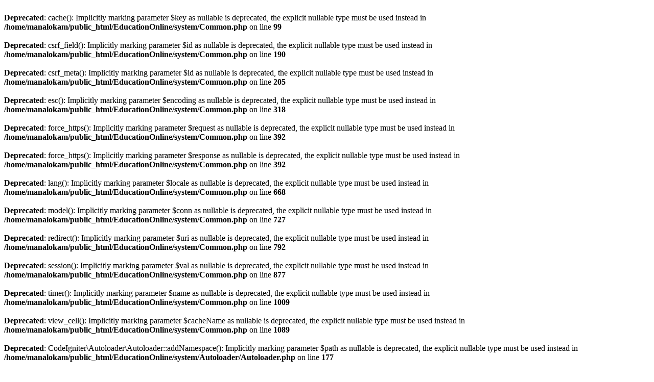

--- FILE ---
content_type: text/html; charset=UTF-8
request_url: https://education.manalokam.com/category/indian-geography
body_size: 25641
content:
<br />
<b>Deprecated</b>:  cache(): Implicitly marking parameter $key as nullable is deprecated, the explicit nullable type must be used instead in <b>/home/manalokam/public_html/EducationOnline/system/Common.php</b> on line <b>99</b><br />
<br />
<b>Deprecated</b>:  csrf_field(): Implicitly marking parameter $id as nullable is deprecated, the explicit nullable type must be used instead in <b>/home/manalokam/public_html/EducationOnline/system/Common.php</b> on line <b>190</b><br />
<br />
<b>Deprecated</b>:  csrf_meta(): Implicitly marking parameter $id as nullable is deprecated, the explicit nullable type must be used instead in <b>/home/manalokam/public_html/EducationOnline/system/Common.php</b> on line <b>205</b><br />
<br />
<b>Deprecated</b>:  esc(): Implicitly marking parameter $encoding as nullable is deprecated, the explicit nullable type must be used instead in <b>/home/manalokam/public_html/EducationOnline/system/Common.php</b> on line <b>318</b><br />
<br />
<b>Deprecated</b>:  force_https(): Implicitly marking parameter $request as nullable is deprecated, the explicit nullable type must be used instead in <b>/home/manalokam/public_html/EducationOnline/system/Common.php</b> on line <b>392</b><br />
<br />
<b>Deprecated</b>:  force_https(): Implicitly marking parameter $response as nullable is deprecated, the explicit nullable type must be used instead in <b>/home/manalokam/public_html/EducationOnline/system/Common.php</b> on line <b>392</b><br />
<br />
<b>Deprecated</b>:  lang(): Implicitly marking parameter $locale as nullable is deprecated, the explicit nullable type must be used instead in <b>/home/manalokam/public_html/EducationOnline/system/Common.php</b> on line <b>668</b><br />
<br />
<b>Deprecated</b>:  model(): Implicitly marking parameter $conn as nullable is deprecated, the explicit nullable type must be used instead in <b>/home/manalokam/public_html/EducationOnline/system/Common.php</b> on line <b>727</b><br />
<br />
<b>Deprecated</b>:  redirect(): Implicitly marking parameter $uri as nullable is deprecated, the explicit nullable type must be used instead in <b>/home/manalokam/public_html/EducationOnline/system/Common.php</b> on line <b>792</b><br />
<br />
<b>Deprecated</b>:  session(): Implicitly marking parameter $val as nullable is deprecated, the explicit nullable type must be used instead in <b>/home/manalokam/public_html/EducationOnline/system/Common.php</b> on line <b>877</b><br />
<br />
<b>Deprecated</b>:  timer(): Implicitly marking parameter $name as nullable is deprecated, the explicit nullable type must be used instead in <b>/home/manalokam/public_html/EducationOnline/system/Common.php</b> on line <b>1009</b><br />
<br />
<b>Deprecated</b>:  view_cell(): Implicitly marking parameter $cacheName as nullable is deprecated, the explicit nullable type must be used instead in <b>/home/manalokam/public_html/EducationOnline/system/Common.php</b> on line <b>1089</b><br />
<br />
<b>Deprecated</b>:  CodeIgniter\Autoloader\Autoloader::addNamespace(): Implicitly marking parameter $path as nullable is deprecated, the explicit nullable type must be used instead in <b>/home/manalokam/public_html/EducationOnline/system/Autoloader/Autoloader.php</b> on line <b>177</b><br />
<br />
<b>Deprecated</b>:  CodeIgniter\Autoloader\Autoloader::getNamespace(): Implicitly marking parameter $prefix as nullable is deprecated, the explicit nullable type must be used instead in <b>/home/manalokam/public_html/EducationOnline/system/Autoloader/Autoloader.php</b> on line <b>217</b><br />
<br />
<b>Deprecated</b>:  CodeIgniter\Config\Services::cache(): Implicitly marking parameter $config as nullable is deprecated, the explicit nullable type must be used instead in <b>/home/manalokam/public_html/EducationOnline/system/Config/Services.php</b> on line <b>111</b><br />
<br />
<b>Deprecated</b>:  CodeIgniter\Config\Services::clirequest(): Implicitly marking parameter $config as nullable is deprecated, the explicit nullable type must be used instead in <b>/home/manalokam/public_html/EducationOnline/system/Config/Services.php</b> on line <b>137</b><br />
<br />
<b>Deprecated</b>:  CodeIgniter\Config\Services::curlrequest(): Implicitly marking parameter $response as nullable is deprecated, the explicit nullable type must be used instead in <b>/home/manalokam/public_html/EducationOnline/system/Config/Services.php</b> on line <b>165</b><br />
<br />
<b>Deprecated</b>:  CodeIgniter\Config\Services::curlrequest(): Implicitly marking parameter $config as nullable is deprecated, the explicit nullable type must be used instead in <b>/home/manalokam/public_html/EducationOnline/system/Config/Services.php</b> on line <b>165</b><br />
<br />
<b>Deprecated</b>:  CodeIgniter\Config\Services::exceptions(): Implicitly marking parameter $config as nullable is deprecated, the explicit nullable type must be used instead in <b>/home/manalokam/public_html/EducationOnline/system/Config/Services.php</b> on line <b>255</b><br />
<br />
<b>Deprecated</b>:  CodeIgniter\Config\Services::exceptions(): Implicitly marking parameter $request as nullable is deprecated, the explicit nullable type must be used instead in <b>/home/manalokam/public_html/EducationOnline/system/Config/Services.php</b> on line <b>255</b><br />
<br />
<b>Deprecated</b>:  CodeIgniter\Config\Services::exceptions(): Implicitly marking parameter $response as nullable is deprecated, the explicit nullable type must be used instead in <b>/home/manalokam/public_html/EducationOnline/system/Config/Services.php</b> on line <b>255</b><br />
<br />
<b>Deprecated</b>:  CodeIgniter\Config\Services::honeypot(): Implicitly marking parameter $config as nullable is deprecated, the explicit nullable type must be used instead in <b>/home/manalokam/public_html/EducationOnline/system/Config/Services.php</b> on line <b>324</b><br />
<br />
<b>Deprecated</b>:  CodeIgniter\Config\Services::image(): Implicitly marking parameter $handler as nullable is deprecated, the explicit nullable type must be used instead in <b>/home/manalokam/public_html/EducationOnline/system/Config/Services.php</b> on line <b>351</b><br />
<br />
<b>Deprecated</b>:  CodeIgniter\Config\Services::language(): Implicitly marking parameter $locale as nullable is deprecated, the explicit nullable type must be used instead in <b>/home/manalokam/public_html/EducationOnline/system/Config/Services.php</b> on line <b>401</b><br />
<br />
<b>Deprecated</b>:  CodeIgniter\Config\Services::migrations(): Implicitly marking parameter $config as nullable is deprecated, the explicit nullable type must be used instead in <b>/home/manalokam/public_html/EducationOnline/system/Config/Services.php</b> on line <b>446</b><br />
<br />
<b>Deprecated</b>:  CodeIgniter\Config\Services::migrations(): Implicitly marking parameter $db as nullable is deprecated, the explicit nullable type must be used instead in <b>/home/manalokam/public_html/EducationOnline/system/Config/Services.php</b> on line <b>446</b><br />
<br />
<b>Deprecated</b>:  CodeIgniter\Config\Services::negotiator(): Implicitly marking parameter $request as nullable is deprecated, the explicit nullable type must be used instead in <b>/home/manalokam/public_html/EducationOnline/system/Config/Services.php</b> on line <b>470</b><br />
<br />
<b>Deprecated</b>:  CodeIgniter\Config\Services::pager(): Implicitly marking parameter $view as nullable is deprecated, the explicit nullable type must be used instead in <b>/home/manalokam/public_html/EducationOnline/system/Config/Services.php</b> on line <b>496</b><br />
<br />
<b>Deprecated</b>:  CodeIgniter\Config\Services::parser(): Implicitly marking parameter $viewPath as nullable is deprecated, the explicit nullable type must be used instead in <b>/home/manalokam/public_html/EducationOnline/system/Config/Services.php</b> on line <b>527</b><br />
<br />
<b>Deprecated</b>:  CodeIgniter\Config\Services::renderer(): Implicitly marking parameter $viewPath as nullable is deprecated, the explicit nullable type must be used instead in <b>/home/manalokam/public_html/EducationOnline/system/Config/Services.php</b> on line <b>561</b><br />
<br />
<b>Deprecated</b>:  CodeIgniter\Config\Services::request(): Implicitly marking parameter $config as nullable is deprecated, the explicit nullable type must be used instead in <b>/home/manalokam/public_html/EducationOnline/system/Config/Services.php</b> on line <b>593</b><br />
<br />
<b>Deprecated</b>:  CodeIgniter\Config\Services::response(): Implicitly marking parameter $config as nullable is deprecated, the explicit nullable type must be used instead in <b>/home/manalokam/public_html/EducationOnline/system/Config/Services.php</b> on line <b>623</b><br />
<br />
<b>Deprecated</b>:  CodeIgniter\Config\Services::redirectResponse(): Implicitly marking parameter $config as nullable is deprecated, the explicit nullable type must be used instead in <b>/home/manalokam/public_html/EducationOnline/system/Config/Services.php</b> on line <b>648</b><br />
<br />
<b>Deprecated</b>:  CodeIgniter\Config\Services::router(): Implicitly marking parameter $routes as nullable is deprecated, the explicit nullable type must be used instead in <b>/home/manalokam/public_html/EducationOnline/system/Config/Services.php</b> on line <b>699</b><br />
<br />
<b>Deprecated</b>:  CodeIgniter\Config\Services::router(): Implicitly marking parameter $request as nullable is deprecated, the explicit nullable type must be used instead in <b>/home/manalokam/public_html/EducationOnline/system/Config/Services.php</b> on line <b>699</b><br />
<br />
<b>Deprecated</b>:  CodeIgniter\Config\Services::security(): Implicitly marking parameter $config as nullable is deprecated, the explicit nullable type must be used instead in <b>/home/manalokam/public_html/EducationOnline/system/Config/Services.php</b> on line <b>725</b><br />
<br />
<b>Deprecated</b>:  CodeIgniter\Config\Services::session(): Implicitly marking parameter $config as nullable is deprecated, the explicit nullable type must be used instead in <b>/home/manalokam/public_html/EducationOnline/system/Config/Services.php</b> on line <b>750</b><br />
<br />
<b>Deprecated</b>:  CodeIgniter\Config\Services::toolbar(): Implicitly marking parameter $config as nullable is deprecated, the explicit nullable type must be used instead in <b>/home/manalokam/public_html/EducationOnline/system/Config/Services.php</b> on line <b>829</b><br />
<br />
<b>Deprecated</b>:  CodeIgniter\Config\Services::uri(): Implicitly marking parameter $uri as nullable is deprecated, the explicit nullable type must be used instead in <b>/home/manalokam/public_html/EducationOnline/system/Config/Services.php</b> on line <b>854</b><br />
<br />
<b>Deprecated</b>:  CodeIgniter\Config\Services::validation(): Implicitly marking parameter $config as nullable is deprecated, the explicit nullable type must be used instead in <b>/home/manalokam/public_html/EducationOnline/system/Config/Services.php</b> on line <b>874</b><br />
<br />
<b>Deprecated</b>:  CodeIgniter\Autoloader\FileLocator::locateFile(): Implicitly marking parameter $folder as nullable is deprecated, the explicit nullable type must be used instead in <b>/home/manalokam/public_html/EducationOnline/system/Autoloader/FileLocator.php</b> on line <b>83</b><br />
<br />
<b>Deprecated</b>:  CodeIgniter\Autoloader\FileLocator::legacyLocate(): Implicitly marking parameter $folder as nullable is deprecated, the explicit nullable type must be used instead in <b>/home/manalokam/public_html/EducationOnline/system/Autoloader/FileLocator.php</b> on line <b>456</b><br />
<br />
<b>Deprecated</b>:  site_url(): Implicitly marking parameter $protocol as nullable is deprecated, the explicit nullable type must be used instead in <b>/home/manalokam/public_html/EducationOnline/system/Helpers/url_helper.php</b> on line <b>56</b><br />
<br />
<b>Deprecated</b>:  site_url(): Implicitly marking parameter $altConfig as nullable is deprecated, the explicit nullable type must be used instead in <b>/home/manalokam/public_html/EducationOnline/system/Helpers/url_helper.php</b> on line <b>56</b><br />
<br />
<b>Deprecated</b>:  base_url(): Implicitly marking parameter $protocol as nullable is deprecated, the explicit nullable type must be used instead in <b>/home/manalokam/public_html/EducationOnline/system/Helpers/url_helper.php</b> on line <b>102</b><br />
<br />
<b>Deprecated</b>:  index_page(): Implicitly marking parameter $altConfig as nullable is deprecated, the explicit nullable type must be used instead in <b>/home/manalokam/public_html/EducationOnline/system/Helpers/url_helper.php</b> on line <b>241</b><br />
<br />
<b>Deprecated</b>:  anchor(): Implicitly marking parameter $altConfig as nullable is deprecated, the explicit nullable type must be used instead in <b>/home/manalokam/public_html/EducationOnline/system/Helpers/url_helper.php</b> on line <b>266</b><br />
<br />
<b>Deprecated</b>:  anchor_popup(): Implicitly marking parameter $altConfig as nullable is deprecated, the explicit nullable type must be used instead in <b>/home/manalokam/public_html/EducationOnline/system/Helpers/url_helper.php</b> on line <b>306</b><br />
<br />
<b>Deprecated</b>:  CodeIgniter\CodeIgniter::run(): Implicitly marking parameter $routes as nullable is deprecated, the explicit nullable type must be used instead in <b>/home/manalokam/public_html/EducationOnline/system/CodeIgniter.php</b> on line <b>276</b><br />
<br />
<b>Deprecated</b>:  CodeIgniter\CodeIgniter::handleRequest(): Implicitly marking parameter $routes as nullable is deprecated, the explicit nullable type must be used instead in <b>/home/manalokam/public_html/EducationOnline/system/CodeIgniter.php</b> on line <b>356</b><br />
<br />
<b>Deprecated</b>:  CodeIgniter\CodeIgniter::tryToRouteIt(): Implicitly marking parameter $routes as nullable is deprecated, the explicit nullable type must be used instead in <b>/home/manalokam/public_html/EducationOnline/system/CodeIgniter.php</b> on line <b>768</b><br />
<br />
<b>Deprecated</b>:  CodeIgniter\HTTP\IncomingRequest::__construct(): Implicitly marking parameter $uri as nullable is deprecated, the explicit nullable type must be used instead in <b>/home/manalokam/public_html/EducationOnline/system/HTTP/IncomingRequest.php</b> on line <b>161</b><br />
<br />
<b>Deprecated</b>:  CodeIgniter\HTTP\IncomingRequest::__construct(): Optional parameter $body declared before required parameter $userAgent is implicitly treated as a required parameter in <b>/home/manalokam/public_html/EducationOnline/system/HTTP/IncomingRequest.php</b> on line <b>161</b><br />
<br />
<b>Deprecated</b>:  CodeIgniter\HTTP\Request::isValidIP(): Implicitly marking parameter $ip as nullable is deprecated, the explicit nullable type must be used instead in <b>/home/manalokam/public_html/EducationOnline/system/HTTP/Request.php</b> on line <b>236</b><br />
<br />
<b>Deprecated</b>:  CodeIgniter\HTTP\Request::isValidIP(): Implicitly marking parameter $which as nullable is deprecated, the explicit nullable type must be used instead in <b>/home/manalokam/public_html/EducationOnline/system/HTTP/Request.php</b> on line <b>236</b><br />
<br />
<b>Deprecated</b>:  CodeIgniter\HTTP\RequestInterface::isValidIP(): Implicitly marking parameter $which as nullable is deprecated, the explicit nullable type must be used instead in <b>/home/manalokam/public_html/EducationOnline/system/HTTP/RequestInterface.php</b> on line <b>69</b><br />
<br />
<b>Deprecated</b>:  CodeIgniter\HTTP\URI::__construct(): Implicitly marking parameter $uri as nullable is deprecated, the explicit nullable type must be used instead in <b>/home/manalokam/public_html/EducationOnline/system/HTTP/URI.php</b> on line <b>165</b><br />
<br />
<b>Deprecated</b>:  CodeIgniter\HTTP\URI::setURI(): Implicitly marking parameter $uri as nullable is deprecated, the explicit nullable type must be used instead in <b>/home/manalokam/public_html/EducationOnline/system/HTTP/URI.php</b> on line <b>182</b><br />
<br />
<b>Deprecated</b>:  CodeIgniter\HTTP\URI::createURIString(): Implicitly marking parameter $scheme as nullable is deprecated, the explicit nullable type must be used instead in <b>/home/manalokam/public_html/EducationOnline/system/HTTP/URI.php</b> on line <b>556</b><br />
<br />
<b>Deprecated</b>:  CodeIgniter\HTTP\URI::createURIString(): Implicitly marking parameter $authority as nullable is deprecated, the explicit nullable type must be used instead in <b>/home/manalokam/public_html/EducationOnline/system/HTTP/URI.php</b> on line <b>556</b><br />
<br />
<b>Deprecated</b>:  CodeIgniter\HTTP\URI::createURIString(): Implicitly marking parameter $path as nullable is deprecated, the explicit nullable type must be used instead in <b>/home/manalokam/public_html/EducationOnline/system/HTTP/URI.php</b> on line <b>556</b><br />
<br />
<b>Deprecated</b>:  CodeIgniter\HTTP\URI::createURIString(): Implicitly marking parameter $query as nullable is deprecated, the explicit nullable type must be used instead in <b>/home/manalokam/public_html/EducationOnline/system/HTTP/URI.php</b> on line <b>556</b><br />
<br />
<b>Deprecated</b>:  CodeIgniter\HTTP\URI::createURIString(): Implicitly marking parameter $fragment as nullable is deprecated, the explicit nullable type must be used instead in <b>/home/manalokam/public_html/EducationOnline/system/HTTP/URI.php</b> on line <b>556</b><br />
<br />
<b>Deprecated</b>:  CodeIgniter\HTTP\URI::setPort(): Implicitly marking parameter $port as nullable is deprecated, the explicit nullable type must be used instead in <b>/home/manalokam/public_html/EducationOnline/system/HTTP/URI.php</b> on line <b>678</b><br />
<br />
<b>Deprecated</b>:  CodeIgniter\HTTP\URI::filterPath(): Implicitly marking parameter $path as nullable is deprecated, the explicit nullable type must be used instead in <b>/home/manalokam/public_html/EducationOnline/system/HTTP/URI.php</b> on line <b>868</b><br />
<br />
<b>Deprecated</b>:  CodeIgniter\HTTP\UserAgent::isBrowser(): Implicitly marking parameter $key as nullable is deprecated, the explicit nullable type must be used instead in <b>/home/manalokam/public_html/EducationOnline/system/HTTP/UserAgent.php</b> on line <b>158</b><br />
<br />
<b>Deprecated</b>:  CodeIgniter\HTTP\UserAgent::isRobot(): Implicitly marking parameter $key as nullable is deprecated, the explicit nullable type must be used instead in <b>/home/manalokam/public_html/EducationOnline/system/HTTP/UserAgent.php</b> on line <b>184</b><br />
<br />
<b>Deprecated</b>:  CodeIgniter\HTTP\UserAgent::isMobile(): Implicitly marking parameter $key as nullable is deprecated, the explicit nullable type must be used instead in <b>/home/manalokam/public_html/EducationOnline/system/HTTP/UserAgent.php</b> on line <b>210</b><br />
<br />
<b>Deprecated</b>:  filter_var(): Passing null to parameter #3 ($options) of type array|int is deprecated in <b>/home/manalokam/public_html/EducationOnline/system/HTTP/Request.php</b> on line <b>429</b><br />
<br />
<b>Deprecated</b>:  CodeIgniter\HTTP\Response::redirect(): Implicitly marking parameter $code as nullable is deprecated, the explicit nullable type must be used instead in <b>/home/manalokam/public_html/EducationOnline/system/HTTP/Response.php</b> on line <b>766</b><br />
<br />
<b>Deprecated</b>:  CodeIgniter\HTTP\Response::hasCookie(): Implicitly marking parameter $value as nullable is deprecated, the explicit nullable type must be used instead in <b>/home/manalokam/public_html/EducationOnline/system/HTTP/Response.php</b> on line <b>905</b><br />
<br />
<b>Deprecated</b>:  CodeIgniter\HTTP\Response::getCookie(): Implicitly marking parameter $name as nullable is deprecated, the explicit nullable type must be used instead in <b>/home/manalokam/public_html/EducationOnline/system/HTTP/Response.php</b> on line <b>940</b><br />
<br />
<b>Deprecated</b>:  CodeIgniter\Debug\Exceptions::errorHandler(): Implicitly marking parameter $file as nullable is deprecated, the explicit nullable type must be used instead in <b>/home/manalokam/public_html/EducationOnline/system/Debug/Exceptions.php</b> on line <b>193</b><br />
<br />
<b>Deprecated</b>:  CodeIgniter\Debug\Exceptions::errorHandler(): Implicitly marking parameter $line as nullable is deprecated, the explicit nullable type must be used instead in <b>/home/manalokam/public_html/EducationOnline/system/Debug/Exceptions.php</b> on line <b>193</b><br />
<br />
<b>Deprecated</b>:  CodeIgniter\API\ResponseTrait::respond(): Implicitly marking parameter $status as nullable is deprecated, the explicit nullable type must be used instead in <b>/home/manalokam/public_html/EducationOnline/system/API/ResponseTrait.php</b> on line <b>108</b><br />
<br />
<b>Deprecated</b>:  CodeIgniter\API\ResponseTrait::fail(): Implicitly marking parameter $code as nullable is deprecated, the explicit nullable type must be used instead in <b>/home/manalokam/public_html/EducationOnline/system/API/ResponseTrait.php</b> on line <b>144</b><br />
<br />
<b>Deprecated</b>:  CodeIgniter\API\ResponseTrait::failUnauthorized(): Implicitly marking parameter $code as nullable is deprecated, the explicit nullable type must be used instead in <b>/home/manalokam/public_html/EducationOnline/system/API/ResponseTrait.php</b> on line <b>221</b><br />
<br />
<b>Deprecated</b>:  CodeIgniter\API\ResponseTrait::failForbidden(): Implicitly marking parameter $code as nullable is deprecated, the explicit nullable type must be used instead in <b>/home/manalokam/public_html/EducationOnline/system/API/ResponseTrait.php</b> on line <b>238</b><br />
<br />
<b>Deprecated</b>:  CodeIgniter\API\ResponseTrait::failNotFound(): Implicitly marking parameter $code as nullable is deprecated, the explicit nullable type must be used instead in <b>/home/manalokam/public_html/EducationOnline/system/API/ResponseTrait.php</b> on line <b>254</b><br />
<br />
<b>Deprecated</b>:  CodeIgniter\API\ResponseTrait::failValidationError(): Implicitly marking parameter $code as nullable is deprecated, the explicit nullable type must be used instead in <b>/home/manalokam/public_html/EducationOnline/system/API/ResponseTrait.php</b> on line <b>270</b><br />
<br />
<b>Deprecated</b>:  CodeIgniter\API\ResponseTrait::failResourceExists(): Implicitly marking parameter $code as nullable is deprecated, the explicit nullable type must be used instead in <b>/home/manalokam/public_html/EducationOnline/system/API/ResponseTrait.php</b> on line <b>286</b><br />
<br />
<b>Deprecated</b>:  CodeIgniter\API\ResponseTrait::failResourceGone(): Implicitly marking parameter $code as nullable is deprecated, the explicit nullable type must be used instead in <b>/home/manalokam/public_html/EducationOnline/system/API/ResponseTrait.php</b> on line <b>304</b><br />
<br />
<b>Deprecated</b>:  CodeIgniter\API\ResponseTrait::failTooManyRequests(): Implicitly marking parameter $code as nullable is deprecated, the explicit nullable type must be used instead in <b>/home/manalokam/public_html/EducationOnline/system/API/ResponseTrait.php</b> on line <b>320</b><br />
<br />
<b>Deprecated</b>:  CodeIgniter\API\ResponseTrait::failServerError(): Implicitly marking parameter $code as nullable is deprecated, the explicit nullable type must be used instead in <b>/home/manalokam/public_html/EducationOnline/system/API/ResponseTrait.php</b> on line <b>336</b><br />
<br />
<b>Fatal error</b>:  Uncaught Error: Undefined constant &quot;CodeIgniter\Log\CI_DEBUG&quot; in /home/manalokam/public_html/EducationOnline/system/Log/Logger.php:156
Stack trace:
#0 /home/manalokam/public_html/EducationOnline/system/Config/Services.php(432): CodeIgniter\Log\Logger-&gt;__construct(Object(Config\Logger))
#1 /home/manalokam/public_html/EducationOnline/system/Config/BaseService.php(123): CodeIgniter\Config\Services::logger(false)
#2 /home/manalokam/public_html/EducationOnline/system/Config/Services.php(429): CodeIgniter\Config\BaseService::getSharedInstance('logger')
#3 /home/manalokam/public_html/EducationOnline/system/Common.php(710): CodeIgniter\Config\Services::logger(true)
#4 /home/manalokam/public_html/EducationOnline/system/Debug/Exceptions.php(152): log_message('critical', 'Constant E_STRI...', Array)
#5 [internal function]: CodeIgniter\Debug\Exceptions-&gt;exceptionHandler(Object(ErrorException))
#6 {main}
  thrown in <b>/home/manalokam/public_html/EducationOnline/system/Log/Logger.php</b> on line <b>156</b><br />
<br />
<b>Fatal error</b>:  Uncaught Error: Undefined constant &quot;CodeIgniter\Log\CI_DEBUG&quot; in /home/manalokam/public_html/EducationOnline/system/Log/Logger.php:156
Stack trace:
#0 /home/manalokam/public_html/EducationOnline/system/Config/Services.php(432): CodeIgniter\Log\Logger-&gt;__construct(Object(Config\Logger))
#1 /home/manalokam/public_html/EducationOnline/system/Config/BaseService.php(123): CodeIgniter\Config\Services::logger(false)
#2 /home/manalokam/public_html/EducationOnline/system/Config/Services.php(429): CodeIgniter\Config\BaseService::getSharedInstance('logger')
#3 /home/manalokam/public_html/EducationOnline/system/Common.php(710): CodeIgniter\Config\Services::logger(true)
#4 /home/manalokam/public_html/EducationOnline/system/Debug/Exceptions.php(152): log_message('critical', 'Uncaught Error:...', Array)
#5 /home/manalokam/public_html/EducationOnline/system/Debug/Exceptions.php(222): CodeIgniter\Debug\Exceptions-&gt;exceptionHandler(Object(ErrorException))
#6 [internal function]: CodeIgniter\Debug\Exceptions-&gt;shutdownHandler()
#7 {main}
  thrown in <b>/home/manalokam/public_html/EducationOnline/system/Log/Logger.php</b> on line <b>156</b><br />
